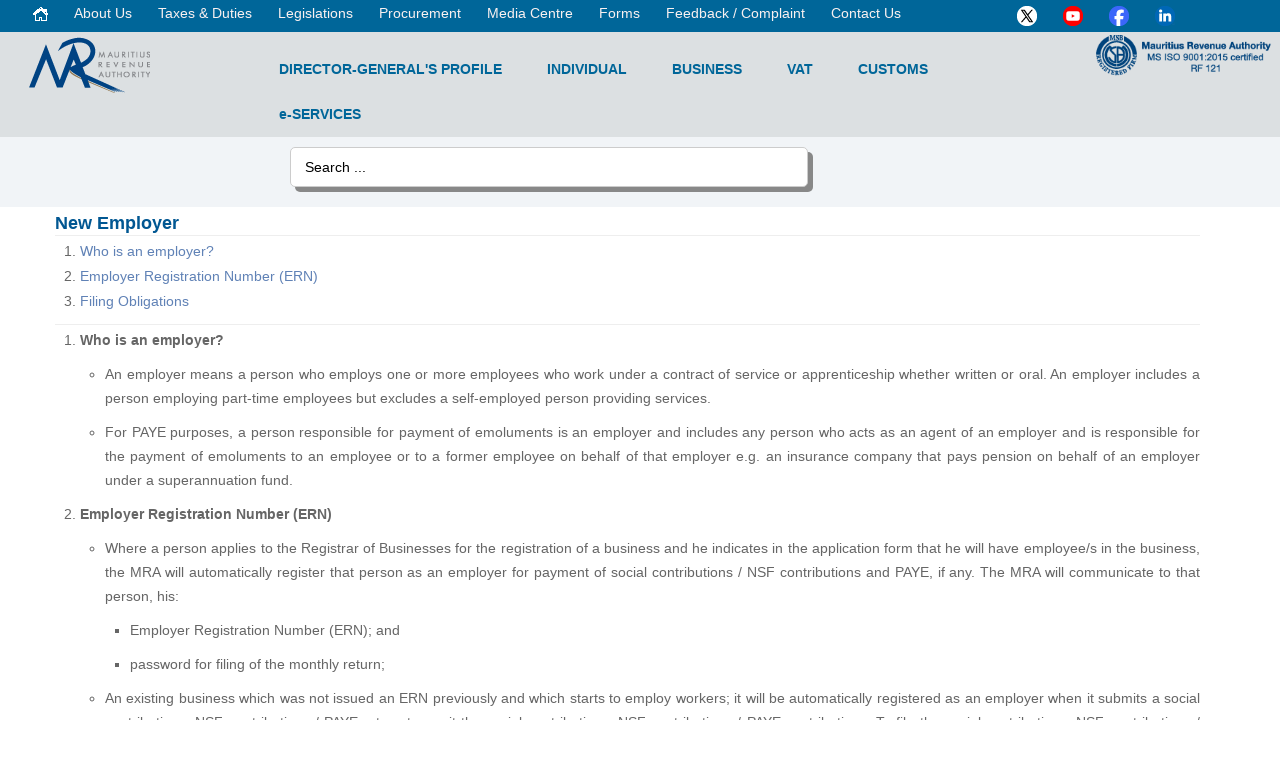

--- FILE ---
content_type: text/html; charset=utf-8
request_url: https://mra.mu/index.php/employers/new-employer
body_size: 7859
content:
<!DOCTYPE html>
<!--[if lt IE 7]>      <html class="no-js lt-ie9 lt-ie8 lt-ie7"  lang="en-gb"> <![endif]-->
<!--[if IE 7]>         <html class="no-js lt-ie9 lt-ie8"  lang="en-gb"> <![endif]-->
<!--[if IE 8]>         <html class="no-js lt-ie9"  lang="en-gb"> <![endif]-->
<!--[if gt IE 8]><!--> <html class="no-js" lang="en-gb"> <!--<![endif]-->
    <head>
        <meta http-equiv="X-UA-Compatible" content="IE=edge,chrome=1">
        <base href="https://mra.mu/index.php/employers/new-employer" />
	<meta http-equiv="content-type" content="text/html; charset=utf-8" />
	<meta name="keywords" content="New, First, Employer, Individual, Business, New Employer, Paye, Ern, Employer Registration Number" />
	<meta name="author" content="Super User" />
	<meta name="viewport" content="width=device-width, initial-scale=1.0" />
	<meta name="generator" content="Joomla! - Open Source Content Management" />
	<title>New Employer - Mauritius Revenue Authority</title>
	<link href="/templates/shaper_radon/favicon.ico" rel="shortcut icon" type="image/vnd.microsoft.icon" />
	<link href="/templates/shaper_radon/css/bootstrap.min.css" rel="stylesheet" type="text/css" />
	<link href="/templates/shaper_radon/css/bootstrap-responsive.min.css" rel="stylesheet" type="text/css" />
	<link href="/plugins/system/helix/css/font-awesome.css" rel="stylesheet" type="text/css" />
	<link href="/templates/shaper_radon/css/mobile-menu.css" rel="stylesheet" type="text/css" />
	<link href="/templates/shaper_radon/css/template.css" rel="stylesheet" type="text/css" />
	<link href="/templates/shaper_radon/css/presets/preset4.css" rel="stylesheet" type="text/css" />
	<link href="/media/com_finder/css/finder.css" rel="stylesheet" type="text/css" />
	<style type="text/css">
.container{max-width:1170px}
#sp--wrapper{background: rgb(0, 102, 153) !important; color: rgb(249, 245, 245) !important; }

#sp--wrapper a{color: rgb(249, 241, 241) !important; }

#sp-header-wrapper{background: rgb(220, 224, 226) !important; }

#sp-header-wrapper a{color: rgb(0, 102, 153) !important; }

#sp-header-wrapper a:hover{color: rgb(27, 26, 26) !important; }

#sp-header-1-wrapper{background: rgb(241, 244, 247) !important; }

#sp-main-body-wrapper{background: rgba(246, 180, 74, 0) !important; padding: 5px 0 !important; }

#sp--wrapper{background: rgb(0, 102, 153) !important; color: rgb(249, 245, 245) !important; }

#sp--wrapper a{color: rgb(249, 241, 241) !important; }

#sp-header-wrapper{background: rgb(220, 224, 226) !important; }

#sp-header-wrapper a{color: rgb(0, 102, 153) !important; }

#sp-header-wrapper a:hover{color: rgb(27, 26, 26) !important; }

#sp-header-1-wrapper{background: rgb(241, 244, 247) !important; }

#sp-main-body-wrapper{background: rgba(246, 180, 74, 0) !important; padding: 5px 0 !important; }

#sp-bottom-wrapper{background: rgb(129, 128, 128) !important; color: rgb(255, 255, 255) !important; }

#sp-bottom-wrapper a{color: rgb(255, 255, 255) !important; }

#sp-bottom-wrapper a:hover{color: rgb(240, 240, 240) !important; }

#sp-footer-wrapper{padding: 10px 0 !important; }

	</style>
	<script type="application/json" class="joomla-script-options new">{"csrf.token":"a6e0b2acee4c29bf1c609dacf18e44ec","system.paths":{"root":"","base":""}}</script>
	<script src="/media/jui/js/jquery.min.js?29b32be5daaf413b8849d8e97017de5d" type="text/javascript"></script>
	<script src="/media/jui/js/jquery-noconflict.js?29b32be5daaf413b8849d8e97017de5d" type="text/javascript"></script>
	<script src="/media/jui/js/jquery-migrate.min.js?29b32be5daaf413b8849d8e97017de5d" type="text/javascript"></script>
	<script src="/plugins/system/helix/js/jquery-noconflict.js" type="text/javascript"></script>
	<script src="/media/jui/js/bootstrap.min.js?29b32be5daaf413b8849d8e97017de5d" type="text/javascript"></script>
	<script src="/plugins/system/helix/js/modernizr-2.6.2.min.js" type="text/javascript"></script>
	<script src="/plugins/system/helix/js/helix.core.js" type="text/javascript"></script>
	<script src="/plugins/system/helix/js/menu.js" type="text/javascript"></script>
	<script src="/media/system/js/mootools-core.js?29b32be5daaf413b8849d8e97017de5d" type="text/javascript"></script>
	<script src="/media/system/js/core.js?29b32be5daaf413b8849d8e97017de5d" type="text/javascript"></script>
	<script src="/media/com_finder/js/autocompleter.js" type="text/javascript"></script>
	<script type="text/javascript">
spnoConflict(function($){

					function mainmenu() {
						$('.sp-menu').spmenu({
							startLevel: 0,
							direction: 'ltr',
							initOffset: {
								x: 0,
								y: 0
							},
							subOffset: {
								x: 0,
								y: 0
							},
							center: 1
						});
			}

			mainmenu();

			$(window).on('resize',function(){
				mainmenu();
			});


			});jQuery(function($){ initTooltips(); $("body").on("subform-row-add", initTooltips); function initTooltips (event, container) { container = container || document;$(container).find(".hasTooltip").tooltip({"html": true,"container": "body"});} });
	</script>

                    <!-- Google tag (gtag.js) -->
          <script async src="https://www.googletagmanager.com/gtag/js?id=G-849SVJ5TK8"></script>
          <script>
          window.dataLayer = window.dataLayer || [];
          function gtag(){dataLayer.push(arguments);}
          gtag('js', new Date());

          gtag('config', 'G-849SVJ5TK8');
          </script>
    
</head>
    <body  class="article subpage  ltr preset4 menu-new-employer responsive bg hfeed clearfix">
		<div class="body-innerwrapper">
        <!--[if lt IE 8]>
        <div class="chromeframe alert alert-danger" style="text-align:center">You are using an <strong>outdated</strong> browser. Please <a target="_blank" href="http://browsehappy.com/">upgrade your browser</a> or <a target="_blank" href="http://www.google.com/chromeframe/?redirect=true">activate Google Chrome Frame</a> to improve your experience.</div>
        <![endif]-->
        <section id="sp--wrapper" 
                class=" visible-phone visible-tablet visible-desktop"><div class="row-fluid" id="">
<div id="sp-agmenu" class="span9 hidden-phone hidden-tablet"><ul class="nav nav-pills">
<li class="item-101"><a href="/index.php" ><img src="/images/mra/home.gif" alt=" Home" /></a></li><li class="item-308"><a href="/index.php/about-us1" >About Us</a></li><li class="item-102"><a href="/index.php/taxes-duties" >Taxes &amp; Duties</a></li><li class="item-309"><a href="/index.php/legislations1" >Legislations</a></li><li class="item-480"><a href="/index.php/procurement" >Procurement</a></li><li class="item-310"><a href="/index.php/media1" >Media Centre</a></li><li class="item-244"><a href="/index.php/downloadable-forms" >Forms</a></li><li class="item-345"><a href="/index.php/feedback-complaint" >Feedback / Complaint</a></li><li class="item-311"><a href="/index.php/contact1" >Contact Us</a></li></ul>
</div>

<div id="sp-social1" class="span3"><div class="module ">	
	<div class="mod-wrapper clearfix">		
				<div class="mod-content clearfix">	
			<div class="mod-inner clearfix">
				<ul class="nav nav-pills">
<li class="item-199"><a href="/index.php/twitter" title="Twitter" ><img src="/images/mra/Twtr1.png" alt="Twitter" /></a></li><li class="item-200"><a href="https://www.youtube.com/channel/UC_uCrDJJRSkEC6LOHLJnDxA" onclick="window.open(this.href,'targetWindow','toolbar=no,location=no,status=no,menubar=no,scrollbars=yes,resizable=yes,');return false;" title="youtube" ><img src="/images/mra/YouTube1.png" alt="YouTube" /></a></li><li class="item-421"><a href="https://www.facebook.com/www.mra.mu" target="_blank" title="Facebook" ><img src="/images/mra/FB1.png" alt="Facebook" /></a></li><li class="item-422"><a href="https://www.linkedin.com/company/mauritius-revenue-authority-mra" target="_blank" title="LinkedIn" ><img src="/images/mra/LinkedIN1.png" alt="LinkedIn" /></a></li><li class="item-455"><a class="icon-search" href="/index.php/search" > </a></li></ul>
			</div>
		</div>
	</div>
</div>
<div class="gap"></div>
</div>
</div></section><header id="sp-header-wrapper" 
                class=" "><div class="row-fluid" id="header">
<div id="sp-logo" class="span2"><div class="logo-wrapper"><a href="/"><img alt="" class="image-logo" src="/images/logo.png" /></a></div></div>

<div id="sp-menu" class="span8">	


			<div id="sp-main-menu" class="visible-desktop">
				<ul class="sp-menu level-0"><li class="menu-item first"><a href="/index.php/dgs-profile" class="menu-item first" ><span class="menu"><span class="menu-title">DIRECTOR-GENERAL'S PROFILE</span></span></a></li><li class="menu-item hidden-desktop"><a href="/index.php/home-1" class="menu-item hidden-desktop" ><span class="menu"><span class="menu-title">HOME</span></span></a></li><li class="menu-item"><a href="/index.php/individual1" class="menu-item" ><span class="menu"><span class="menu-title">INDIVIDUAL</span></span></a></li><li class="menu-item"><a href="/index.php/corporate-taxation" class="menu-item" ><span class="menu"><span class="menu-title">BUSINESS</span></span></a></li><li class="menu-item"><a href="/index.php/mvat" class="menu-item" ><span class="menu"><span class="menu-title">VAT</span></span></a></li><li class="menu-item"><a href="/index.php/customs" class="menu-item" ><span class="menu"><span class="menu-title">CUSTOMS</span></span></a></li><li class="menu-item"><a href="/index.php/e-services" class="menu-item" ><span class="menu"><span class="menu-title">e-SERVICES</span></span></a></li><li class="menu-item nodisplay"><a href="/index.php/media-centre" class="menu-item nodisplay" ><span class="menu"><span class="menu-title">MEDIA CENTRE</span></span></a></li><li class="menu-item hidden-desktop"><a href="/index.php/about-us" class="menu-item hidden-desktop" ><span class="menu"><span class="menu-title">ABOUT US</span></span></a></li><li class="menu-item nodisplay"><a href="/index.php/contact-us" class="menu-item nodisplay" ><span class="menu"><span class="menu-title">CONTACT US</span></span></a></li><li class="menu-item nodisplay"><a href="/index.php/legislations" class="menu-item nodisplay" ><span class="menu"><span class="menu-title">LEGISLATIONS</span></span></a></li><li class="menu-item nodisplay"><a href="/index.php/taxes-duties1" class="menu-item nodisplay" ><span class="menu"><span class="menu-title">TAXES &amp; DUTIES</span></span></a></li><li class="menu-item nodisplay"><a href="/index.php/faqs1" class="menu-item nodisplay" ><span class="menu"><span class="menu-title">FAQs</span></span></a></li><li class="menu-item nodisplay"><a href="/index.php/feedback" class="menu-item nodisplay" ><span class="menu"><span class="menu-title">FEEDBACK / COMPLAINT</span></span></a></li><li class="menu-item hidden-desktop"><a href="/index.php/forms" class="menu-item hidden-desktop" ><span class="menu"><span class="menu-title">FORMS</span></span></a></li><li class="menu-item nodisplay"><a href="/index.php/mprocurement" class="menu-item nodisplay" ><span class="menu"><span class="menu-title">PROCUREMENT</span></span></a></li><li class="menu-item last"><a href="/index.php/e-invoicing" class="menu-item last" ><span class="menu"><span class="menu-title">&nbsp;</span></span></a></li></ul>        
			</div>  				
			</div>

<div id="sp-logo1" class="span2 visible-phone visible-tablet visible-desktop"><div class="module ">	
	<div class="mod-wrapper clearfix">		
				<div class="mod-content clearfix">	
			<div class="mod-inner clearfix">
				

<div class="custom"  >
	<!--<section id="sp-subheader-wrapper" class="">
<div class="container">
<div id="subheader" class="row-fluid">
<div id="sp-subheader" class="span6">
<div class="breadcrumbs"><img class="img-responsive" style="float: left;" src="/images/mra/ISO.png" alt="ISO" width="65" height="65" /></div>
</div>
</div>
</div>
</section>-->
<p><img class="img-responsive" style="margin: auto auto 0px; display: block;" src="/images/mra/ISO2.png" alt="ISO2" width="255" height="65" /></p></div>
			</div>
		</div>
	</div>
</div>
<div class="gap"></div>
</div>
</div></header><section id="sp-header-1-wrapper" 
                class=" visible-desktop hidden-phone hidden-tablet"><div class="row-fluid" id="header-1">
<div id="sp-search" class="span12">
<script type="text/javascript">
//<![CDATA[
	window.addEvent('domready', function()
	{
		var value;

		// Set the input value if not already set.
		if (!document.id('mod-finder-searchword').getProperty('value'))
		{
			document.id('mod-finder-searchword').setProperty('value', 'Search ...');
		}

		// Get the current value.
		value = document.id('mod-finder-searchword').getProperty('value');

		// If the current value equals the default value, clear it.
		document.id('mod-finder-searchword').addEvent('focus', function()
		{
			if (this.getProperty('value') == 'Search ...')
			{
				this.setProperty('value', '');
			}
		});

		// If the current value is empty, set the previous value.
		document.id('mod-finder-searchword').addEvent('blur', function()
		{
			if (!this.getProperty('value'))
			{
				this.setProperty('value', value);
			}
		});

		document.id('mod-finder-searchform').addEvent('submit', function(e){
			e = new Event(e);
			e.stop();

			// Disable select boxes with no value selected.
			if (document.id('mod-finder-advanced') != null)
			{
				document.id('mod-finder-advanced').getElements('select').each(function(s){
					if (!s.getProperty('value'))
					{
						s.setProperty('disabled', 'disabled');
					}
				});
			}

			document.id('mod-finder-searchform').submit();
		});

		/*
		 * This segment of code sets up the autocompleter.
		 */
								var url = '/index.php/component/finder/?task=suggestions.display&format=json&tmpl=component';
			var ModCompleter = new Autocompleter.Request.JSON(document.id('mod-finder-searchword'), url, {'postVar': 'q'});
			});
//]]>
</script>

<form id="mod-finder-searchform" action="/index.php/msearch" method="get" class="form-search">
	<div class="findersearch-query input-block-level">
		<input type="text" name="q" id="mod-finder-searchword" class="search-query input-medium" size="25" value="" />
					</div>
</form>
</div>
</div></section><section id="sp-main-body-wrapper" 
                class=" visible-phone visible-tablet visible-desktop"><div class="container"><div class="row-fluid" id="main-body">
<div id="sp-message-area" class="span12"><section id="sp-component-area-wrapper" 
                class=" "><div class="row-fluid" id="component-area">
<div id="sp-component-area" class="span12"><section id="sp-component-wrapper"><div id="sp-component"><div id="system-message-container">
	</div>

<article class="item-page post-116 post hentry status-publish category-employers ">
 
	 
	 
			
	
		
	<section class="entry-content"> 
																					<h3>New Employer</h3>
<hr /><ol>
<li><a href="#employer">Who is an employer?</a></li>
<li><a href="#ern">Employer Registration Number (ERN)</a></li>
<li><a href="#obligations">Filing Obligations</a></li>
</ol><hr /><ol>
<li>
<p><strong><a name="employer"></a>Who is an employer?</strong></p>
<ul>
<li style="text-align: justify;">
<p>An employer means a person who employs one or more employees who work under a contract of service or apprenticeship whether written or oral. An employer includes a person employing part-time employees but excludes a self-employed person providing services.</p>
</li>
<li style="text-align: justify;">
<p>For PAYE purposes, a person responsible for payment of emoluments is an employer and includes any person who acts as an agent of an employer and is responsible for the payment of emoluments to an employee or to a former employee on behalf of that employer e.g. an insurance company that pays pension on behalf of an employer under a superannuation fund.&nbsp;</p>
</li>
</ul>
</li>
<li>
<p><strong><a name="ern"></a>Employer Registration Number (ERN)</strong></p>
<ul>
<li style="text-align: justify;">
<p>Where a person applies to the Registrar of Businesses for the registration of a business and he indicates in the application form that he will have employee/s in the business, the MRA will automatically register that person as an employer for payment of social contributions / NSF contributions and PAYE, if any. The MRA will communicate to that person, his:</p>
<ul>
<li style="text-align: justify;">
<p>Employer Registration Number (ERN); and</p>
</li>
<li style="text-align: justify;">
<p>password for filing of the monthly return;</p>
</li>
</ul>
</li>
<li style="text-align: justify;">
<p>An existing business which was not issued an ERN previously and which starts to employ workers; it will be automatically registered as an employer when it submits a social contributions, NSF contributions / PAYE return to remit the social contributions, NSF contributions / PAYE contributions. To file the&nbsp;social contributions, NSF contributions / PAYE return, it will have to use its ERN as user ID and the password issued to it by MRA for filing of contributions / tax returns.</p>
</li>
<li style="text-align: justify;">
<p>An individual who employs workers in domestic service will be issued an ERN on submission of a social contributions / NSF contributions return. He will have to use his ERN as user ID and the password issued to it by MRA for filing of contributions/tax returns.</p>
</li>
</ul>
</li>
<li>
<p><strong><a name="obligations"></a>Filing Obligations</strong></p>
<ol style="list-style-type: lower-roman;">
<li style="text-align: justify;">
<p>Every Employer is required to file a joint monthly social contributions, NSF contributions / PAYE return declaring the contributions payable in respect of its employees under the Social Contributions and Social Benefits Act 2021, National Savings Fund Act (NSF contributions), Training Levy under the Human Resource Development Act and PAYE tax deducted under Income Tax Act.&nbsp;</p>
</li>
<li style="text-align: justify;">
<p>Following the enactment of the Workers’ Rights (Portable Retirement Gratuity Fund) (Amendment) Regulations 2020, employers are required to submit, as from the month of January 2022, a monthly PRGF return and effect payment in respect of PRGF contributions to the Director-General of the MRA. Both the return and the payment are required to be made electronically on or before the end of the month following that in respect of which the PRGF is payable.</p>
</li>
</ol></li>
</ol> 								
					
				
				
								
		
							
		
    </footer>
</article></div></section></div>
</div></section></div>
</div></div></section><section id="sp-bottom-wrapper" 
                class=" "><div class="container"><div class="row-fluid" id="bottom">
<div id="sp-bottom1" class="span1"></div>

<div id="sp-bottom9" class="span10"><div class="module ">	
	<div class="mod-wrapper clearfix">		
				<div class="mod-content clearfix">	
			<div class="mod-inner clearfix">
				

<div class="custom"  >
	<table style="width: 100%;" cellspacing="5" cellpadding="5">
<tbody>
<tr>
<td style="text-align: center;"><strong>External Links : </strong><a href="https://catatax.org/" target="_blank" rel="noopener">CATA</a>&nbsp;|&nbsp;&nbsp;<a href="https://www.ataftax.org/en/" target="_blank" rel="noopener">ATAF</a>&nbsp;|&nbsp;&nbsp;<a title="World Customs Organization" href="http://www.wcoomd.org/" target="_blank" rel="noopener">WCO</a>&nbsp;&nbsp;|&nbsp;&nbsp;<a href="http://www.tradeobstacles.org/mauritius/About/ThePortal.aspx" target="_blank" rel="noopener">Trade Obstacles Alert</a>&nbsp;|&nbsp;<a href="http://www.mauritiustrade.mu/en" target="_blank" rel="noopener">Mauritius Trade Easy</a>&nbsp;|&nbsp;&nbsp;<a title="Mauritius Research and Innovation Council" href="https://www.mric.mu/innovation-box-regime" target="_blank" rel="noopener">MRIC</a></td>
</tr>
</tbody>
</table></div>
			</div>
		</div>
	</div>
</div>
<div class="gap"></div>
</div>

<div id="sp-bottom4" class="span1"><a class="sp-totop" href="javascript:;" title="Goto Top" rel="nofollow"><small>Goto Top </small><i class="icon-caret-up"></i></a></div>
</div></div></section><footer id="sp-footer-wrapper" 
                class=" "><div class="container"><div class="row-fluid" id="footer">
<div id="sp-footer1" class="span12"><span class="copyright">Copyright ©  2026 Mauritius Revenue Authority. All Rights Reserved.</span><a href="http://www.joomshaper.com" title="joomshaper.com"></a></div>
</div></div></footer>        <script type="text/javascript">
        var _gaq = _gaq || [];
        _gaq.push(['_setAccount', 'G-849SVJ5TK8']);
        _gaq.push(['_trackPageview']);

        (function() {
        var ga = document.createElement('script'); ga.type = 'text/javascript'; ga.async = true;
        ga.src = ('https:' == document.location.protocol ? 'https://ssl' : 'http://www') + '.google-analytics.com/ga.js';
        var s = document.getElementsByTagName('script')[0]; s.parentNode.insertBefore(ga, s);
        })();
        </script>
        	

		<a class="hidden-desktop btn btn-inverse sp-main-menu-toggler" href="#" data-toggle="collapse" data-target=".nav-collapse">
			<i class="icon-align-justify"></i>
		</a>

		<div class="hidden-desktop sp-mobile-menu nav-collapse collapse">
			<ul class=""><li class="menu-item first"><a href="/index.php/dgs-profile" class="menu-item first" ><span class="menu"><span class="menu-title">DIRECTOR-GENERAL'S PROFILE</span></span></a></li><li class="menu-item"><a href="/index.php/home-1" class="menu-item" ><span class="menu"><span class="menu-title">HOME</span></span></a></li><li class="menu-item"><a href="/index.php/individual1" class="menu-item" ><span class="menu"><span class="menu-title">INDIVIDUAL</span></span></a></li><li class="menu-item"><a href="/index.php/corporate-taxation" class="menu-item" ><span class="menu"><span class="menu-title">BUSINESS</span></span></a></li><li class="menu-item"><a href="/index.php/mvat" class="menu-item" ><span class="menu"><span class="menu-title">VAT</span></span></a></li><li class="menu-item"><a href="/index.php/customs" class="menu-item" ><span class="menu"><span class="menu-title">CUSTOMS</span></span></a></li><li class="menu-item"><a href="/index.php/e-services" class="menu-item" ><span class="menu"><span class="menu-title">e-SERVICES</span></span></a></li><li class="menu-item"><a href="/index.php/media-centre" class="menu-item" ><span class="menu"><span class="menu-title">MEDIA CENTRE</span></span></a></li><li class="menu-item"><a href="/index.php/about-us" class="menu-item" ><span class="menu"><span class="menu-title">ABOUT US</span></span></a></li><li class="menu-item"><a href="/index.php/contact-us" class="menu-item" ><span class="menu"><span class="menu-title">CONTACT US</span></span></a></li><li class="menu-item"><a href="/index.php/legislations" class="menu-item" ><span class="menu"><span class="menu-title">LEGISLATIONS</span></span></a></li><li class="menu-item"><a href="/index.php/taxes-duties1" class="menu-item" ><span class="menu"><span class="menu-title">TAXES &amp; DUTIES</span></span></a></li><li class="menu-item"><a href="/index.php/faqs1" class="menu-item" ><span class="menu"><span class="menu-title">FAQs</span></span></a></li><li class="menu-item"><a href="/index.php/feedback" class="menu-item" ><span class="menu"><span class="menu-title">FEEDBACK / COMPLAINT</span></span></a></li><li class="menu-item"><a href="/index.php/forms" class="menu-item" ><span class="menu"><span class="menu-title">FORMS</span></span></a></li><li class="menu-item"><a href="/index.php/mprocurement" class="menu-item" ><span class="menu"><span class="menu-title">PROCUREMENT</span></span></a></li><li class="menu-item last"><a href="/index.php/e-invoicing" class="menu-item last" ><span class="menu"><span class="menu-title">&nbsp;</span></span></a></li></ul>   
		</div>
		        
		</div>
    </body>
</html><script id="f5_cspm">(function(){var f5_cspm={f5_p:'LELOFPFIHCHBJMLCEINCDLKKICAFNBLNNCMDNFJKPAMLKLBONNCJMLMLIKMNBLBFLMMBLAMIAAIILEKIEOOAKEFDAAOIKKFHELLMDBAGAOPKJAMDNGNGNBMEIHAJDCLL',setCharAt:function(str,index,chr){if(index>str.length-1)return str;return str.substr(0,index)+chr+str.substr(index+1);},get_byte:function(str,i){var s=(i/16)|0;i=(i&15);s=s*32;return((str.charCodeAt(i+16+s)-65)<<4)|(str.charCodeAt(i+s)-65);},set_byte:function(str,i,b){var s=(i/16)|0;i=(i&15);s=s*32;str=f5_cspm.setCharAt(str,(i+16+s),String.fromCharCode((b>>4)+65));str=f5_cspm.setCharAt(str,(i+s),String.fromCharCode((b&15)+65));return str;},set_latency:function(str,latency){latency=latency&0xffff;str=f5_cspm.set_byte(str,40,(latency>>8));str=f5_cspm.set_byte(str,41,(latency&0xff));str=f5_cspm.set_byte(str,35,2);return str;},wait_perf_data:function(){try{var wp=window.performance.timing;if(wp.loadEventEnd>0){var res=wp.loadEventEnd-wp.navigationStart;if(res<60001){var cookie_val=f5_cspm.set_latency(f5_cspm.f5_p,res);window.document.cookie='f5avr1336654390aaaaaaaaaaaaaaaa_cspm_='+encodeURIComponent(cookie_val)+';path=/;'+'';}
return;}}
catch(err){return;}
setTimeout(f5_cspm.wait_perf_data,100);return;},go:function(){var chunk=window.document.cookie.split(/\s*;\s*/);for(var i=0;i<chunk.length;++i){var pair=chunk[i].split(/\s*=\s*/);if(pair[0]=='f5_cspm'&&pair[1]=='1234')
{var d=new Date();d.setTime(d.getTime()-1000);window.document.cookie='f5_cspm=;expires='+d.toUTCString()+';path=/;'+';';setTimeout(f5_cspm.wait_perf_data,100);}}}}
f5_cspm.go();}());</script>

--- FILE ---
content_type: text/css
request_url: https://mra.mu/templates/shaper_radon/css/presets/preset4.css
body_size: 2331
content:
.clearfix {
  *zoom: 1;
}
.clearfix:before,
.clearfix:after {
  display: table;
  content: "";
  line-height: 0;
}
.clearfix:after {
  clear: both;
}
.hide-text {
  font: 0/0 a;
  color: transparent;
  text-shadow: none;
  background-color: transparent;
  border: 0;
}
/*AG280819.input-block-level {
  display: block;
  width: 100%;
  min-height: 30px;
  -webkit-box-sizing: border-box;
  -moz-box-sizing: border-box;
  box-sizing: border-box;
}*/

.input-block-level {
  display: block;
  width: 65%;
  min-height: 30px;
  -webkit-box-sizing: border-box;
  -moz-box-sizing: border-box;
  box-sizing: border-box;
  padding-left: 290px;
}
.btn,
.btn.btn-primary,
button {
  background: #304559;
}
.btn:hover,
.btn.btn-primary:hover,
button:hover {
  background: #1e2b38;
}
a {
  color: #6082B6;
  -webkit-transition: 400ms;
  -moz-transition: 400ms;
  -o-transition: 400ms;
  transition: 400ms;
 
}
a:hover {
  color: #1e2b38;
  -webkit-transition: 400ms;
  -moz-transition: 400ms;
  -o-transition: 400ms;
  transition: 400ms;
}
.entry-meta.muted {
  background: #f2f2f2;
}
label.invalid {
  color: #c83025;
}
.pagination ul>li>a:hover,
.pagination ul>li>span:hover {
  background: #1e2b38;
}
.pagination ul li.pagination-active a,
.pagination ul li.pagination-active span {
  background: #304559;
}
input[type="submit"]:hover,
input[type="submit"]:focus,
input[type="button"]:hover,
input[type="button"]:focus,
textarea:hover,
textarea:focus,
input[type="text"]:hover,
input[type="text"]:focus,
input[type="password"]:hover,
input[type="password"]:focus,
input[type="datetime"]:hover,
input[type="datetime"]:focus,
input[type="datetime-local"]:hover,
input[type="datetime-local"]:focus,
input[type="date"]:hover,
input[type="date"]:focus,
input[type="month"]:hover,
input[type="month"]:focus,
input[type="time"]:hover,
input[type="time"]:focus,
input[type="week"]:hover,
input[type="week"]:focus,
input[type="number"]:hover,
input[type="number"]:focus,
input[type="email"]:hover,
input[type="email"]:focus,
input[type="url"]:hover,
input[type="url"]:focus,
input[type="search"]:hover,
input[type="search"]:focus,
input[type="tel"]:hover,
input[type="tel"]:focus,
input[type="color"]:hover,
input[type="color"]:focus,
.uneditable-input:hover,
.uneditable-input:focus {
  -webkit-box-shadow: none;
  -moz-box-shadow: none;
  /*AG090919box-shadow: none;*/
  box-shadow: 5px 5px #888888;
  color: #304559;
  border: 1px solid #304559;
}
.search .hasTooltip {
  background: #304559;
}
body {
  color: #666666;
}
body.bg {
  background: #ffffff;
}
#sp-header-wrapper .logo {
  background-image: url(../../images/presets/preset4/logo.png);
}
#sp-header-wrapper #sp-social ul.social-icons i:hover {
  background: #304559;
}
#sp-search-wrapper form i.icon-remove {
  color: #304559;
}
#sp-feature-wrapper {
  background-color: #22303e;
  background-image: -moz-linear-gradient(top,#304559,#0c1217);
  background-image: -webkit-gradient(linear,0 0,0 100%,from(#304559),to(#0c1217));
  background-image: -webkit-linear-gradient(top,#304559,#0c1217);
  background-image: -o-linear-gradient(top,#304559,#0c1217);
  background-image: linear-gradient(to bottom,#304559,#0c1217);
  background-repeat: repeat-x;
  filter: progid:DXImageTransform.Microsoft.gradient(startColorstr='#ff304559', endColorstr='#ff0c1116', GradientType=0);
}
#sp-feature-wrapper a:not(.btn) {
  color: #54789b;
}
#sp-feature-wrapper a:not(.btn):hover {
  color: #91abc4;
}
#sp-main-menu ul.level-0 >li >a:hover,
#sp-main-menu ul.level-0 >li >a.active {
  color: #304559;
}
#sp-main-menu ul.level-0 >li li:not(.sp-menu-group):hover a,
#sp-main-menu ul.level-0 >li li:not(.sp-menu-group).active a {
  color: #304559;
}
.sp-submenu .sp-submenu-wrap {
  /*AG310518border-top: 3px solid #304559;*/
  border-top: 3px solid #fff;
}
#sp-subheader-wrapper .breadcrumb a:hover,
#sp-subheader-wrapper .breadcrumb a.active {
  color: #304559;
}
.radon_slider .text-wrapper a.btn-more:hover {
  background-color: #304559;
}
.radon_slider .slider-arrow-nav i:hover {
  background-color: #304559 !important;
}
#sp-action-wrapper .action-content h2 a {
  color: #304559;
}
#sp-service-wrapper .sp-feature i {
  -webkit-transition: 400ms;
  -moz-transition: 400ms;
  -o-transition: 400ms;
  transition: 400ms;
}
#sp-service-wrapper .sp-feature:hover i {
  color: #304559;
  -webkit-transition: 400ms;
  -moz-transition: 400ms;
  -o-transition: 400ms;
  transition: 400ms;
}
#sp-testimonial-wrapper .radon_testimonial .testimonial-text-wrapper .slider-content .slider-title h3.sp-smart-title {
  color: #304559;
}
#sp-testimonial-wrapper ol.carousel-indicators li:hover,
#sp-testimonial-wrapper ol.carousel-indicators li.active {
  background-color: #304559;
}
#sp-users-wrapper #sp-user1 .user1-content:hover i {
  background: #304559;
}
.module.highlighted {
  background: #3498DB;
}
.module.highlighted a {
  color: #fff !important;
}
#sp-bottom-wrapper .k2ItemsBlock >ul >li a.moduleItemTitle:hover {
  color: #304559;
}
#sp-bottom-wrapper .radon_gallary a:hover {
  border: 1px solid #304559 !important;
}
#sp-bottom-wrapper .radon_gallary .img-overlay {
  background: #304559;
}
#sp-bottom-wrapper .k2TagCloudBlock >a:hover {
  background: #304559;
}
#sp-bottom-wrapper #sp-bottom4 a {
  color: #304559;
}
#sp-bottom-2nd-row-wrapper #sp-bottom5 a:hover,
#sp-bottom-2nd-row-wrapper #sp-bottom6 a:hover,
#sp-bottom-2nd-row-wrapper #sp-bottom7 a:hover,
#sp-bottom-2nd-row-wrapper #sp-bottom8 a:hover {
  color: #304559;
}
#sp-footer-wrapper {
  border-top: 1px solid #000000;
}
#sp-footer-wrapper::after {
  background: #070a0d;
}
#sp-footer-wrapper a:not(.btn) {
  color: #425f7a;
}
#sp-footer-wrapper a:not(.btn):hover {
  color: #7092b2;
}
#sp-footer-wrapper #sp-footer1 .copyright a:hover,
#sp-footer-wrapper #sp-footer1 .designed-by a:hover {
  color: #304559;
}
#sp-footer-wrapper ul.nav li a:hover {
  color: #304559;
}
.about-us .team .sp-member .social-icons i:hover {
  background: #304559;
}
.service-page .services .sp-feature:hover i {
  color: #304559;
}
#sp-progress .sp-feature:hover i {
  color: #ffffff;
  background: #304559;
}
.pricing-table .plan .plan-name {
  color: #ffffff;
}
.pricing-table .plan .plan-price h2 {
  color: #304559;
}
.pricing-table .plan .plan-action a {
  color: #ffffff;
}
.pricing-table .plan .plan-action a:hover {
  background: #304559;
  color: #ffffff;
}
.pricing-table .featured .plan-price h2 {
  color: #ffffff;
  background: #304559;
}
.pricing-table .featured .plan-name {
  background: #304559;
}
.pricing-table .featured .plan-name h2 {
  color: #ffffff;
}
.pricing-table .featured .plan-action a {
  background: #304559;
}
.pricing-table .featured .plan-action a:hover {
  background: #d9d9d9;
}
.portfolio .sp-portfolio ul.sp-portfolio-filter li a.btn:hover,
.portfolio .sp-portfolio ul.sp-portfolio-filter li a.btn.active {
  background: #304559;
}
.portfolio .sp-portfolio .sp-portfolio-items li.sp-portfolio-item .sp-portfolio-thumb .sp-portfolio-overlay {
  background-color: rgba(48,70,90,0.8);
}
.portfolio .sp-portfolio .sp-portfolio-items li.sp-portfolio-item .sp-portfolio-thumb .sp-portfolio-overlay a.sp-portfolio-preview:hover,
.portfolio .sp-portfolio .sp-portfolio-items li.sp-portfolio-item .sp-portfolio-thumb .sp-portfolio-overlay .sp-portfolio-link:hover {
  color: #304559;
}
.sp-border {
  border-top: 1px solid #000000;
}
.sp-border::after {
  background: #070a0d;
}
.nav-pills>.active>a,
.nav-pills>.active>a:hover,
.nav-pills>.active>a:focus {
  background: #304559;
}
h3.catItemTitle a {
  color: #333;
}
.blogDate {
  background: #304559;
}
div.k2TagCloudBlock a:hover {
  background: #304559;
}
div.k2CategoriesListBlock ul li {
  color: #304559;
}
